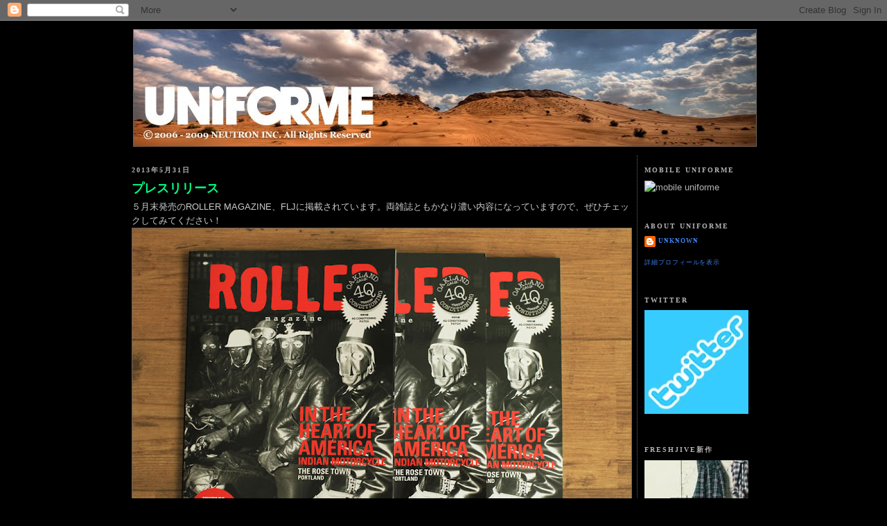

--- FILE ---
content_type: text/html; charset=UTF-8
request_url: https://euniforme.blogspot.com/2013/05/blog-post_31.html
body_size: 11918
content:
<!DOCTYPE html>
<html dir='ltr' xmlns='http://www.w3.org/1999/xhtml' xmlns:b='http://www.google.com/2005/gml/b' xmlns:data='http://www.google.com/2005/gml/data' xmlns:expr='http://www.google.com/2005/gml/expr'>
<head>
<link href='https://www.blogger.com/static/v1/widgets/2944754296-widget_css_bundle.css' rel='stylesheet' type='text/css'/>
<meta content='text/html; charset=UTF-8' http-equiv='Content-Type'/>
<meta content='blogger' name='generator'/>
<link href='https://euniforme.blogspot.com/favicon.ico' rel='icon' type='image/x-icon'/>
<link href='http://euniforme.blogspot.com/2013/05/blog-post_31.html' rel='canonical'/>
<link rel="alternate" type="application/atom+xml" title="UNIFORME BLOG | FUCT, SSDD, enjoi, PAWN, Freshjive, - Atom" href="https://euniforme.blogspot.com/feeds/posts/default" />
<link rel="alternate" type="application/rss+xml" title="UNIFORME BLOG | FUCT, SSDD, enjoi, PAWN, Freshjive, - RSS" href="https://euniforme.blogspot.com/feeds/posts/default?alt=rss" />
<link rel="service.post" type="application/atom+xml" title="UNIFORME BLOG | FUCT, SSDD, enjoi, PAWN, Freshjive, - Atom" href="https://www.blogger.com/feeds/1863630387755866615/posts/default" />

<link rel="alternate" type="application/atom+xml" title="UNIFORME BLOG | FUCT, SSDD, enjoi, PAWN, Freshjive, - Atom" href="https://euniforme.blogspot.com/feeds/5440642586240091951/comments/default" />
<!--Can't find substitution for tag [blog.ieCssRetrofitLinks]-->
<link href='https://blogger.googleusercontent.com/img/b/R29vZ2xl/AVvXsEjZZkTdJntDpHxpJ7jBxANv-ErtdhfPRNHd7yadPTJMicpVgVRV9Vf4SO9kqbJXSwi1sY2x3EsnlkTyUn-WhggxA2YAaBaDMWtSLGja2OH3TMZxUAjwPZlQz-eDwrismbLs3tqdYD5jCNN8/s720/press1.jpg' rel='image_src'/>
<meta content='http://euniforme.blogspot.com/2013/05/blog-post_31.html' property='og:url'/>
<meta content='プレスリリース' property='og:title'/>
<meta content='５月末発売のROLLER MAGAZINE、FLJに掲載されています。両雑誌ともかなり濃い内容になっていますので、ぜひチェックしてみてください！        http://www.uniforme.jp' property='og:description'/>
<meta content='https://blogger.googleusercontent.com/img/b/R29vZ2xl/AVvXsEjZZkTdJntDpHxpJ7jBxANv-ErtdhfPRNHd7yadPTJMicpVgVRV9Vf4SO9kqbJXSwi1sY2x3EsnlkTyUn-WhggxA2YAaBaDMWtSLGja2OH3TMZxUAjwPZlQz-eDwrismbLs3tqdYD5jCNN8/w1200-h630-p-k-no-nu/press1.jpg' property='og:image'/>
<title>UNIFORME BLOG | FUCT, SSDD, enjoi, PAWN, Freshjive,: プレスリリース</title>
<style id='page-skin-1' type='text/css'><!--
/*
-----------------------------------------------
Blogger Template Style
Name:     Minima Black
Designer: Douglas Bowman
URL:      www.stopdesign.com
Date:     26 Feb 2004
Updated by: Blogger Team
----------------------------------------------- */
/* Variable definitions
====================
<Variable name="bgcolor" description="Page Background Color"
type="color" default="#000">
<Variable name="textcolor" description="Text Color"
type="color" default="#ccc">
<Variable name="linkcolor" description="Link Color"
type="color" default="#9ad">
<Variable name="pagetitlecolor" description="Blog Title Color"
type="color" default="#ccc">
<Variable name="descriptioncolor" description="Blog Description Color"
type="color" default="#777">
<Variable name="titlecolor" description="Post Title Color"
type="color" default="#ad9">
<Variable name="bordercolor" description="Border Color"
type="color" default="#333">
<Variable name="sidebarcolor" description="Sidebar Title Color"
type="color" default="#777">
<Variable name="sidebartextcolor" description="Sidebar Text Color"
type="color" default="#999">
<Variable name="visitedlinkcolor" description="Visited Link Color"
type="color" default="#a7a">
<Variable name="bodyfont" description="Text Font"
type="font" default="normal normal 100% 'Trebuchet MS',Trebuchet,Verdana,Sans-serif">
<Variable name="headerfont" description="Sidebar Title Font"
type="font"
default="normal bold 78% 'Trebuchet MS',Trebuchet,Arial,Verdana,Sans-serif">
<Variable name="pagetitlefont" description="Blog Title Font"
type="font"
default="normal bold 200% 'Trebuchet MS',Trebuchet,Verdana,Sans-serif">
<Variable name="descriptionfont" description="Blog Description Font"
type="font"
default="normal normal 78% 'Trebuchet MS', Trebuchet, Verdana, Sans-serif">
<Variable name="postfooterfont" description="Post Footer Font"
type="font"
default="normal normal 78% 'Trebuchet MS', Trebuchet, Arial, Verdana, Sans-serif">
<Variable name="startSide" description="Start side in blog language"
type="automatic" default="left">
<Variable name="endSide" description="End side in blog language"
type="automatic" default="right">
*/
/* Use this with templates/template-twocol.html */
body {
background:#000000;
margin:0;
color:#cccccc;
font: x-small "Trebuchet MS", Trebuchet, Verdana, Sans-serif;
font-size/* */:/**/small;
font-size: /**/small;
text-align: center;
}
a:link {
color:#3D81EE;
text-decoration:none;
}
a:visited {
color:#66B5FF;
text-decoration:none;
}
a:hover {
color:#00FF80;
text-decoration:underline;
}
a img {
border-width:0;
}
/* Header
-----------------------------------------------
*/
#header-wrapper {
width:900px;
margin:0 auto 10px;
border:1px solid #000000;
}
#header-inner {
background-position: center;
margin-left: auto;
margin-right: auto;
}
#header {
margin: 0px;
border: 1px solid #000000;
text-align: center;
color:#00FF80;
}
#header h1 {
margin:5px 5px 0;
padding:15px 20px .25em;
line-height:1.2em;
text-transform:uppercase;
letter-spacing:.2em;
font: normal bold 126% Georgia, Times, serif;
}
#header a {
color:#00FF80;
text-decoration:none;
}
#header a:hover {
color:#00FF80;
}
#header .description {
margin:0 5px 5px;
padding:0 20px 15px;
max-width:700px;
text-transform:uppercase;
letter-spacing:.2em;
line-height: 1.4em;
font: normal normal 78% Georgia, Times, serif;
color: #cccccc;
}
#header img {
margin-left: auto;
margin-right: auto;
}
/* Outer-Wrapper
----------------------------------------------- */
#outer-wrapper {
width: 900px;
margin:0 auto;
padding:10px;
text-align:left;
font: normal normal 100% Verdana, sans-serif;
}
#main-wrapper {
width: 720px;
float: left;
word-wrap: break-word; /* fix for long text breaking sidebar float in IE */
overflow: hidden;     /* fix for long non-text content breaking IE sidebar float */
padding-right: 9px;
border-right-width: 1px;
border-right-style: dotted;
border-right-color: #666666;
}
#sidebar-wrapper {
width: 160px;
float: right;
word-wrap: break-word; /* fix for long text breaking sidebar float in IE */
overflow: hidden;
padding-top: 0px;
padding-right: 0px;
padding-bottom: 0px;
padding-left: 10px;
}
/* Headings
----------------------------------------------- */
h2 {
margin:1.5em 0 .75em;
font:normal bold 77% Georgia, Times, serif;
line-height: 1.4em;
text-transform:uppercase;
letter-spacing:.2em;
color:#b3b3b3;
}
/* Posts
-----------------------------------------------
*/
h2.date-header {
margin:1.5em 0 .5em;
}
.post {
margin:.5em 0 1.5em;
border-bottom:1px dotted #000000;
padding-bottom:1.5em;
}
.post h3 {
margin:.25em 0 0;
padding:0 0 4px;
font-size:140%;
font-weight:normal;
line-height:1.4em;
color:#00FF80;
}
.post h3 a, .post h3 a:visited, .post h3 strong {
display:block;
text-decoration:none;
color:#00FF80;
font-weight:bold;
}
.post h3 strong, .post h3 a:hover {
color:#cccccc;
}
.post-body {
margin:0 0 .75em;
line-height:1.6em;
}
.post-body blockquote {
line-height:1.3em;
}
.post-footer {
margin: .75em 0;
color:#b3b3b3;
text-transform:uppercase;
letter-spacing:.1em;
font: normal normal 72% Georgia, Times, serif;
line-height: 1.4em;
}
.comment-link {
margin-left:.6em;
}
.post img {
padding:0px;
margin-top: 0px;
margin-right: 0px;
margin-bottom: 0px;
margin-left: 0px;
border: 1px solid #666666;
}
.post blockquote {
margin:1em 20px;
}
.post blockquote p {
margin:.75em 0;
}
.post-body entry-content a {
border: 1px solid #999999;
}
/* Comments
----------------------------------------------- */
#comments h4 {
margin:1em 0;
font-weight: bold;
line-height: 1.4em;
text-transform:uppercase;
letter-spacing:.2em;
color: #b3b3b3;
}
#comments-block {
margin:1em 0 1.5em;
line-height:1.6em;
}
#comments-block .comment-author {
margin:.5em 0;
}
#comments-block .comment-body {
margin:.25em 0 0;
}
#comments-block .comment-footer {
margin:-.25em 0 2em;
line-height: 1.4em;
text-transform:uppercase;
letter-spacing:.1em;
}
#comments-block .comment-body p {
margin:0 0 .75em;
}
.deleted-comment {
font-style:italic;
color:gray;
}
.feed-links {
clear: both;
line-height: 2.5em;
}
#blog-pager-newer-link {
float: left;
}
#blog-pager-older-link {
float: right;
}
#blog-pager {
text-align: center;
}
/* Sidebar Content
----------------------------------------------- */
.sidebar {
color: #b3b3b3;
line-height: 1.5em;
}
.sidebar ul {
list-style:none;
margin:0 0 0;
padding:0 0 0;
}
.sidebar li {
margin:0;
padding-top:0;
padding-right:0;
padding-bottom:.25em;
padding-left:15px;
text-indent:-15px;
line-height:1.5em;
}
.sidebar .widget, .main .widget {
border-bottom:1px dotted #000000;
margin:0 0 1.5em;
padding:0 0 1.5em;
}
.main .Blog {
border-bottom-width: 0;
}
/* Profile
----------------------------------------------- */
.profile-img {
float: left;
margin-top: 0;
margin-right: 5px;
margin-bottom: 5px;
margin-left: 0;
padding: 4px;
border: 1px solid #000000;
}
.profile-data {
margin:0;
text-transform:uppercase;
letter-spacing:.1em;
font: normal normal 72% Georgia, Times, serif;
color: #b3b3b3;
font-weight: bold;
line-height: 1.6em;
}
.profile-datablock {
margin:.5em 0 .5em;
}
.profile-textblock {
margin: 0.5em 0;
line-height: 1.6em;
}
.profile-link {
font: normal normal 72% Georgia, Times, serif;
text-transform: uppercase;
letter-spacing: .1em;
}
/* Footer
----------------------------------------------- */
#footer {
width:660px;
clear:both;
margin:0 auto;
padding-top:15px;
line-height: 1.6em;
text-transform:uppercase;
letter-spacing:.1em;
text-align: center;
}

--></style>
<!--&#12288;Light Box Code Starts Bloggerplugins.ORG&#12288;-->
<style>
#lightbox{    position: absolute;    left: 0; width: 100%; z-index: 100; text-align: center; line-height: 0;}
#lightbox img{ width: auto; height: auto;}
#lightbox a img{ border: none; }

#outerImageContainer{ position: relative; background-color: #fff; width: 250px; height: 250px; margin: 0 auto; }
#imageContainer{ padding: 10px; }

#loading{ position: absolute; top: 40%; left: 0%; height: 25%; width: 100%; text-align: center; line-height: 0; }
#hoverNav{ position: absolute; top: 0; left: 0; height: 100%; width: 100%; z-index: 10; }
#imageContainer>#hoverNav{ left: 0;}
#hoverNav a{ outline: none;}

#prevLink, #nextLink{ width: 49%; height: 100%; background-image: url([data-uri]); /* Trick IE into showing hover */ display: block; }
#prevLink { left: 0; float: left;}
#nextLink { right: 0; float: right;}
#prevLink:hover, #prevLink:visited:hover { background: url(https://blogger.googleusercontent.com/img/b/R29vZ2xl/AVvXsEiZhN88PywZogPDM2DI9daR_mgEOiY56jqTIjC-Mwniwfi0dedzNproFLRJixat360ErBvoAeyIxwUrx0mIQFwAPJcQag85aLmMU4w9G3JyQIk9ur-9GsuQXCTAZxhKTxyfkVQ2q4Mm4I0/) left 15% no-repeat; }
#nextLink:hover, #nextLink:visited:hover { background: url(https://blogger.googleusercontent.com/img/b/R29vZ2xl/AVvXsEgN5FoYSOw-Ct_7G-CdgZ_W3qmt1JZhoQ4phCZbYTj0LcdiPOLdqyDSrrI9DvSBkWtUOgIDj8FU5uM4Vj6e1c9zfdtGAhSMVrQ2m6zO2FjUyIyGOjEiJtBDWuq9Mp2E79_IXS3CVxWni38/) right 15% no-repeat; }

#imageDataContainer{ font: 10px Verdana, Helvetica, sans-serif; background-color: #fff; margin: 0 auto; line-height: 1.4em; overflow: auto; width: 100%    ; }

#imageData{    padding:0 10px; color: #666; }
#imageData #imageDetails{ width: 70%; float: left; text-align: left; }
#imageData #caption{ font-weight: bold;    }
#imageData #numberDisplay{ display: block; clear: left; padding-bottom: 1.0em;    }
#imageData #bottomNavClose{ width: 66px; float: right;  padding-bottom: 0.7em; outline: none;}      

#overlay{ position: absolute; top: 0; left: 0; z-index: 90; width: 100%; height: 500px; background-color: #000; }
round-color: #000; }
lute; top: 0; left: 0; z-index: 90; width: 100%; height: 500px; background-color: #000; }
round-color: #000; }
</style>
<script src="//ajax.googleapis.com/ajax/libs/prototype/1.6.0.2/prototype.js" type="text/javascript"></script>
<script src="//files.bloggerplugins.org/lbox/js/scriptaculous.js" type="text/javascript"></script>
<script src="//blogergadgets.googlecode.com/files/lightbox.js" type="text/javascript"></script>
<!--Light Box Code Ends Bloggerplugins.ORG-->
<link href='https://www.blogger.com/dyn-css/authorization.css?targetBlogID=1863630387755866615&amp;zx=509c50f6-1881-4843-8586-8f31893ba98f' media='none' onload='if(media!=&#39;all&#39;)media=&#39;all&#39;' rel='stylesheet'/><noscript><link href='https://www.blogger.com/dyn-css/authorization.css?targetBlogID=1863630387755866615&amp;zx=509c50f6-1881-4843-8586-8f31893ba98f' rel='stylesheet'/></noscript>
<meta name='google-adsense-platform-account' content='ca-host-pub-1556223355139109'/>
<meta name='google-adsense-platform-domain' content='blogspot.com'/>

</head>
<body>
<div class='navbar section' id='navbar'><div class='widget Navbar' data-version='1' id='Navbar1'><script type="text/javascript">
    function setAttributeOnload(object, attribute, val) {
      if(window.addEventListener) {
        window.addEventListener('load',
          function(){ object[attribute] = val; }, false);
      } else {
        window.attachEvent('onload', function(){ object[attribute] = val; });
      }
    }
  </script>
<div id="navbar-iframe-container"></div>
<script type="text/javascript" src="https://apis.google.com/js/platform.js"></script>
<script type="text/javascript">
      gapi.load("gapi.iframes:gapi.iframes.style.bubble", function() {
        if (gapi.iframes && gapi.iframes.getContext) {
          gapi.iframes.getContext().openChild({
              url: 'https://www.blogger.com/navbar/1863630387755866615?po\x3d5440642586240091951\x26origin\x3dhttps://euniforme.blogspot.com',
              where: document.getElementById("navbar-iframe-container"),
              id: "navbar-iframe"
          });
        }
      });
    </script><script type="text/javascript">
(function() {
var script = document.createElement('script');
script.type = 'text/javascript';
script.src = '//pagead2.googlesyndication.com/pagead/js/google_top_exp.js';
var head = document.getElementsByTagName('head')[0];
if (head) {
head.appendChild(script);
}})();
</script>
</div></div>
<div id='outer-wrapper'><div id='wrap2'>
<!-- skip links for text browsers -->
<span id='skiplinks' style='display:none;'>
<a href='#main'>skip to main </a> |
      <a href='#sidebar'>skip to sidebar</a>
</span>
<div id='header-wrapper'>
<div class='header section' id='header'><div class='widget Header' data-version='1' id='Header1'>
<div id='header-inner'>
<a href='https://euniforme.blogspot.com/' style='display: block'>
<img alt='UNIFORME BLOG | FUCT, SSDD, enjoi, PAWN, Freshjive,' height='170px; ' id='Header1_headerimg' src='https://blogger.googleusercontent.com/img/b/R29vZ2xl/AVvXsEhLcoYtYAfJIsK_TSbymYHuOHrTI8IzIw83M5Bl8VGcPF2zRdPkyL6-w4Vvxu-TG_44xgqYZ-Lkl81zkWNbZkzC3GUT29bbjdPL842K6BaMUkvPxFykxKunhwUTFqOKKEi1nuJ7ygb530Vl/s900-r/BLOG_BANNER_8.31.jpg' style='display: block' width='900px; '/>
</a>
</div>
</div></div>
</div>
<div id='content-wrapper'>
<div id='crosscol-wrapper' style='text-align:center'>
<div class='crosscol no-items section' id='crosscol'></div>
</div>
<div id='main-wrapper'>
<div class='main section' id='main'><div class='widget Blog' data-version='1' id='Blog1'>
<div class='blog-posts hfeed'>

          <div class="date-outer">
        
<h2 class='date-header'><span>2013年5月31日</span></h2>

          <div class="date-posts">
        
<div class='post-outer'>
<div class='post hentry'>
<a name='5440642586240091951'></a>
<h3 class='post-title entry-title'>
<a href='https://euniforme.blogspot.com/2013/05/blog-post_31.html'>プレスリリース</a>
</h3>
<div class='post-header-line-1'></div>
<div class='post-body entry-content'>
５月末発売のROLLER MAGAZINE&#12289;FLJに掲載されています&#12290;両雑誌ともかなり濃い内容になっていますので&#12289;ぜひチェックしてみてください&#65281;
<a href="https://blogger.googleusercontent.com/img/b/R29vZ2xl/AVvXsEjZZkTdJntDpHxpJ7jBxANv-ErtdhfPRNHd7yadPTJMicpVgVRV9Vf4SO9kqbJXSwi1sY2x3EsnlkTyUn-WhggxA2YAaBaDMWtSLGja2OH3TMZxUAjwPZlQz-eDwrismbLs3tqdYD5jCNN8/s1600/press1.jpg" imageanchor="1"><img border="0" src="https://blogger.googleusercontent.com/img/b/R29vZ2xl/AVvXsEjZZkTdJntDpHxpJ7jBxANv-ErtdhfPRNHd7yadPTJMicpVgVRV9Vf4SO9kqbJXSwi1sY2x3EsnlkTyUn-WhggxA2YAaBaDMWtSLGja2OH3TMZxUAjwPZlQz-eDwrismbLs3tqdYD5jCNN8/s720/press1.jpg" /></a>
<a href="https://blogger.googleusercontent.com/img/b/R29vZ2xl/AVvXsEgWNhyphenhyphendQ3_H73010lsSDlOMCSihC_n06rNi24shhJj8jOuIGPW5-gims-6PCN5leP9VvfeNmFh-Iy08MBym5cfSB1s_ek00AYHui189KqhS6ERj9bwkPyiobOeRIPj86sw8fhR__W_Ow93l/s1600/press2.jpg" imageanchor="1"><img border="0" src="https://blogger.googleusercontent.com/img/b/R29vZ2xl/AVvXsEgWNhyphenhyphendQ3_H73010lsSDlOMCSihC_n06rNi24shhJj8jOuIGPW5-gims-6PCN5leP9VvfeNmFh-Iy08MBym5cfSB1s_ek00AYHui189KqhS6ERj9bwkPyiobOeRIPj86sw8fhR__W_Ow93l/s720/press2.jpg" /></a>
<a href="https://blogger.googleusercontent.com/img/b/R29vZ2xl/AVvXsEgp1GunfnxuACgwKQgMeJPkQSngHnB_5HubBbLULMgv3ojkCGOyyjSmoTmUF4P2cOiES1gAfdXS1_8HiDWRtr8jVwKD-IlAbquHDtBGzHqaXAFq07ZEyTSNU5ONX5sSH3Vvn0T4vUIb3MOD/s1600/press3.jpg" imageanchor="1"><img border="0" src="https://blogger.googleusercontent.com/img/b/R29vZ2xl/AVvXsEgp1GunfnxuACgwKQgMeJPkQSngHnB_5HubBbLULMgv3ojkCGOyyjSmoTmUF4P2cOiES1gAfdXS1_8HiDWRtr8jVwKD-IlAbquHDtBGzHqaXAFq07ZEyTSNU5ONX5sSH3Vvn0T4vUIb3MOD/s720/press3.jpg" /></a>
<a href="https://blogger.googleusercontent.com/img/b/R29vZ2xl/AVvXsEigUOXsl6XsA0WvoNIvBdW-nMrsgmnWB11xMvN0cO7wnaLIJ_iVCgDG1BvFKQEOSJzMLasE0W29X-lmS_aakJxOYgmIAcdkCLa-U2pyaHnJXuzJIeEXA9qaNPrRta0JZV1Y1225wOcGVedj/s1600/press4.jpg" imageanchor="1"><img border="0" src="https://blogger.googleusercontent.com/img/b/R29vZ2xl/AVvXsEigUOXsl6XsA0WvoNIvBdW-nMrsgmnWB11xMvN0cO7wnaLIJ_iVCgDG1BvFKQEOSJzMLasE0W29X-lmS_aakJxOYgmIAcdkCLa-U2pyaHnJXuzJIeEXA9qaNPrRta0JZV1Y1225wOcGVedj/s720/press4.jpg" /></a>
<a href="https://blogger.googleusercontent.com/img/b/R29vZ2xl/AVvXsEi35iurJk7vOLvjFL7dmAm_d3buUkb-bWHvjkka__MenqyE3QpV2rrvfjD65ndPFiVi0XhpFPO0fiy4qsSbvA5vTPSNhKoqGVqLfwOVG6oF2ioz1CUf-FRJH6Ab4a269IOTEuRlmgYtKLzZ/s1600/press5.jpg" imageanchor="1"><img border="0" src="https://blogger.googleusercontent.com/img/b/R29vZ2xl/AVvXsEi35iurJk7vOLvjFL7dmAm_d3buUkb-bWHvjkka__MenqyE3QpV2rrvfjD65ndPFiVi0XhpFPO0fiy4qsSbvA5vTPSNhKoqGVqLfwOVG6oF2ioz1CUf-FRJH6Ab4a269IOTEuRlmgYtKLzZ/s720/press5.jpg" /></a>
<a href="https://blogger.googleusercontent.com/img/b/R29vZ2xl/AVvXsEiPx4WjDROqkG6QiuEIKke3czUKQ9zh9BwVo-rf-HRgJ9ux8JpBzDaYrRzV4WVRmx6W85xjUU482vcat95W6Bbzu3Zg9Go-iGa-2IytXf55kjykw8h09aQBXf-B3WK7Pp56SYjZbfax1j8U/s1600/press6.jpg" imageanchor="1"><img border="0" src="https://blogger.googleusercontent.com/img/b/R29vZ2xl/AVvXsEiPx4WjDROqkG6QiuEIKke3czUKQ9zh9BwVo-rf-HRgJ9ux8JpBzDaYrRzV4WVRmx6W85xjUU482vcat95W6Bbzu3Zg9Go-iGa-2IytXf55kjykw8h09aQBXf-B3WK7Pp56SYjZbfax1j8U/s720/press6.jpg" /></a>

<a href="http://www.uniforme.jp">http://www.uniforme.jp</a>
<div style='clear: both;'></div>
</div>
<div class='post-footer'>
<div class='post-footer-line post-footer-line-1'><span class='post-author vcard'>
投稿者
<span class='fn'>Unknown</span>
</span>
<span class='post-timestamp'>
時刻:
<a class='timestamp-link' href='https://euniforme.blogspot.com/2013/05/blog-post_31.html' rel='bookmark' title='permanent link'><abbr class='published' title='2013-05-31T13:11:00+09:00'>13:11</abbr></a>
</span>
<span class='post-icons'>
<span class='item-control blog-admin pid-1257281001'>
<a href='https://www.blogger.com/post-edit.g?blogID=1863630387755866615&postID=5440642586240091951&from=pencil' title='投稿を編集'>
<img alt='' class='icon-action' height='18' src='https://resources.blogblog.com/img/icon18_edit_allbkg.gif' width='18'/>
</a>
</span>
</span>
</div>
<div class='post-footer-line post-footer-line-2'><span class='post-labels'>
ラベル:
<a href='https://euniforme.blogspot.com/search/label/FLJ%20MAGAZINE' rel='tag'>FLJ MAGAZINE</a>,
<a href='https://euniforme.blogspot.com/search/label/Fuct' rel='tag'>Fuct</a>,
<a href='https://euniforme.blogspot.com/search/label/PAWN' rel='tag'>PAWN</a>,
<a href='https://euniforme.blogspot.com/search/label/Press' rel='tag'>Press</a>,
<a href='https://euniforme.blogspot.com/search/label/ROLLER%20MAGAZINE' rel='tag'>ROLLER MAGAZINE</a>,
<a href='https://euniforme.blogspot.com/search/label/SSDD' rel='tag'>SSDD</a>
</span>
</div>
<div class='post-footer-line post-footer-line-3'></div>
</div>
</div>
<div class='comments' id='comments'>
<a name='comments'></a>
</div>
</div>

        </div></div>
      
</div>
<div class='blog-pager' id='blog-pager'>
<span id='blog-pager-newer-link'>
<a class='blog-pager-newer-link' href='https://euniforme.blogspot.com/2013/06/tyler-creator-and-odd-future-crew.html' id='Blog1_blog-pager-newer-link' title='次の投稿'>次の投稿</a>
</span>
<span id='blog-pager-older-link'>
<a class='blog-pager-older-link' href='https://euniforme.blogspot.com/2013/05/blog-post_29.html' id='Blog1_blog-pager-older-link' title='前の投稿'>前の投稿</a>
</span>
<a class='home-link' href='https://euniforme.blogspot.com/'>ホーム</a>
</div>
<div class='clear'></div>
<div class='post-feeds'>
</div>
</div></div>
</div>
<div id='sidebar-wrapper'>
<div class='sidebar section' id='sidebar'><div class='widget Image' data-version='1' id='Image1'>
<h2>mobile uniforme</h2>
<div class='widget-content'>
<img alt='mobile uniforme' height='144' id='Image1_img' src='https://lh3.googleusercontent.com/blogger_img_proxy/AEn0k_sZRCIJoo616U71tET-oFLB_Wpoaw6OMRVGuimuaZMN3aiUqRVf5mYnBB047Wej212qk6iPtm82MQLLyCvf4YJPXTJuIhORqTyccniJZu-qhQ=s0-d' width='160'/>
<br/>
</div>
<div class='clear'></div>
</div><div class='widget Profile' data-version='1' id='Profile1'>
<h2>About Uniforme</h2>
<div class='widget-content'>
<dl class='profile-datablock'>
<dt class='profile-data'>
<a class='profile-name-link g-profile' href='https://www.blogger.com/profile/17225386683885589115' rel='author' style='background-image: url(//www.blogger.com/img/logo-16.png);'>
Unknown
</a>
</dt>
</dl>
<a class='profile-link' href='https://www.blogger.com/profile/17225386683885589115' rel='author'>詳細プロフィールを表示</a>
<div class='clear'></div>
</div>
</div><div class='widget Image' data-version='1' id='Image9'>
<h2>twitter</h2>
<div class='widget-content'>
<a href='http://twitter.com/meiatwork'>
<img alt='twitter' height='150' id='Image9_img' src='https://blogger.googleusercontent.com/img/b/R29vZ2xl/AVvXsEjBLni_g_BIBaWD3LVFoS2CGUSgHAunU15-w4vaSGBGf_zfz2ZnGQ5DS5X_QXSGNw4deDf78xpwDBtplLDroHAS7sJ9neMWh4oPHpo2kxPT5xwjmhwEfKbmxEFFNz_L0Ckwq7lDXXoe8Tlw/s160/twitter_2.jpg' width='150'/>
</a>
<br/>
</div>
<div class='clear'></div>
</div><div class='widget Image' data-version='1' id='Image3'>
<h2>freshjive新作</h2>
<div class='widget-content'>
<a href='http://uniforme.jp/shopbrand/006/X/'>
<img alt='freshjive新作' height='150' id='Image3_img' src='https://blogger.googleusercontent.com/img/b/R29vZ2xl/AVvXsEj42zurRv23w4D0Hd6p4FE1mqGlSh7UoNM2Wo2jcAxouFsBm1-z2wspnaBLoLRAQbY_pW2ardDr30Yt8tUFobHxWPBZFJwgzw4OmLSq8KzVTR0KeCatuoMdRDXAzaiQQXMZmn9uWJTO01I/s160/FRESHJIVE150X150.jpg' width='150'/>
</a>
<br/>
</div>
<div class='clear'></div>
</div><div class='widget Image' data-version='1' id='Image5'>
<h2>enjoi新作</h2>
<div class='widget-content'>
<a href='http://uniforme.jp/shopbrand/007/X/'>
<img alt='enjoi新作' height='150' id='Image5_img' src='https://blogger.googleusercontent.com/img/b/R29vZ2xl/AVvXsEibC8Vsil1pttG3yDZS5WIcRRXeBWmCb66tQZXRiDblD9sIDiR3Fz9UeFivWbye9Tx48ATy7y6_uy-BFhXEZ3wIE-mB8_MRtzDbQD2rQYk-RE3viYx9jWB57w-8fPyjc4O9Uof_4NujKGA/s160/ENJOI150X150.jpg' width='150'/>
</a>
<br/>
</div>
<div class='clear'></div>
</div><div class='widget Image' data-version='1' id='Image4'>
<h2>fuct新作</h2>
<div class='widget-content'>
<a href='http://uniforme.jp/shopbrand/013/X/'>
<img alt='fuct新作' height='150' id='Image4_img' src='https://blogger.googleusercontent.com/img/b/R29vZ2xl/AVvXsEgGhkNpnHyz7d7FOjQw4w_Y0BrF6-6RsZLfB8xESWMZjoEq5SNnNPiNU8BS23tebU9e0YcnqtVagqvAto0EM4Pm3hz3wodfQmXP7B46D43y7U_6jJe30E9oUlDZ7wE-DDnRL3HDkghD0Ng/s160/FUCT150X150.jpg' width='150'/>
</a>
<br/>
</div>
<div class='clear'></div>
</div><div class='widget Image' data-version='1' id='Image6'>
<h2>meiatwork</h2>
<div class='widget-content'>
<a href='http://meiatwork.tumblr.com/'>
<img alt='meiatwork' height='150' id='Image6_img' src='https://blogger.googleusercontent.com/img/b/R29vZ2xl/AVvXsEiYtBrGdhWeJgXzgE81q9b0eTchgm6qeJ_UWbjkXgoftCicMQCJoL9lwlC44Undu_I96kymv1Ynwqjs0yJD1WfLx2BtnCfPMLOZhpfNNYcTy0OEnrjBOyr6h5_tehfCqx9NDTsGnXTOJmk/s150/na.jpg' width='150'/>
</a>
<br/>
</div>
<div class='clear'></div>
</div><div class='widget Image' data-version='1' id='Image8'>
<h2>UNIFORME GALLERY</h2>
<div class='widget-content'>
<a href='http://www.flickr.com/photos/meiatwork/show/'>
<img alt='UNIFORME GALLERY' height='150' id='Image8_img' src='https://blogger.googleusercontent.com/img/b/R29vZ2xl/AVvXsEjqknpr8XMHKePM6sVsh-Pjv6Cu7KWOSwtCf02582__jFrdHh5oj3jeigvBxp7lSz0SxbANmRjP7ahQx7WAkz5myt55NtxMwHz3AcwEiXN9_98wM0w90e9EQ6lUmghXI0AmjS7X8ygBK_9b/s160/blog_Banner10.22.jpg' width='150'/>
</a>
<br/>
</div>
<div class='clear'></div>
</div><div class='widget LinkList' data-version='1' id='LinkList1'>
<h2>uniforme web</h2>
<div class='widget-content'>
<ul>
<li><a href='http://www.uniforme.jp/'>http://www.uniforme.jp</a></li>
</ul>
<div class='clear'></div>
</div>
</div><div class='widget LinkList' data-version='1' id='LinkList3'>
<h2>商品ページ</h2>
<div class='widget-content'>
<ul>
<li><a href='http://uniforme.jp/shopbrand/026/X/'>PAWN</a></li>
<li><a href='http://uniforme.jp/shopbrand/013/X/'>Fuct</a></li>
<li><a href='http://uniforme.jp/shopbrand/006/X/'>Freshjive</a></li>
<li><a href='http://uniforme.jp/shopbrand/007/X/'>enjoi</a></li>
</ul>
<div class='clear'></div>
</div>
</div><div class='widget BlogArchive' data-version='1' id='BlogArchive1'>
<h2>Archives</h2>
<div class='widget-content'>
<div id='ArchiveList'>
<div id='BlogArchive1_ArchiveList'>
<ul class='hierarchy'>
<li class='archivedate collapsed'>
<a class='toggle' href='javascript:void(0)'>
<span class='zippy'>

        &#9658;&#160;
      
</span>
</a>
<a class='post-count-link' href='https://euniforme.blogspot.com/2014/'>
2014
</a>
<span class='post-count' dir='ltr'>(152)</span>
<ul class='hierarchy'>
<li class='archivedate collapsed'>
<a class='toggle' href='javascript:void(0)'>
<span class='zippy'>

        &#9658;&#160;
      
</span>
</a>
<a class='post-count-link' href='https://euniforme.blogspot.com/2014/09/'>
09
</a>
<span class='post-count' dir='ltr'>(19)</span>
</li>
</ul>
<ul class='hierarchy'>
<li class='archivedate collapsed'>
<a class='toggle' href='javascript:void(0)'>
<span class='zippy'>

        &#9658;&#160;
      
</span>
</a>
<a class='post-count-link' href='https://euniforme.blogspot.com/2014/08/'>
08
</a>
<span class='post-count' dir='ltr'>(16)</span>
</li>
</ul>
<ul class='hierarchy'>
<li class='archivedate collapsed'>
<a class='toggle' href='javascript:void(0)'>
<span class='zippy'>

        &#9658;&#160;
      
</span>
</a>
<a class='post-count-link' href='https://euniforme.blogspot.com/2014/07/'>
07
</a>
<span class='post-count' dir='ltr'>(13)</span>
</li>
</ul>
<ul class='hierarchy'>
<li class='archivedate collapsed'>
<a class='toggle' href='javascript:void(0)'>
<span class='zippy'>

        &#9658;&#160;
      
</span>
</a>
<a class='post-count-link' href='https://euniforme.blogspot.com/2014/06/'>
06
</a>
<span class='post-count' dir='ltr'>(18)</span>
</li>
</ul>
<ul class='hierarchy'>
<li class='archivedate collapsed'>
<a class='toggle' href='javascript:void(0)'>
<span class='zippy'>

        &#9658;&#160;
      
</span>
</a>
<a class='post-count-link' href='https://euniforme.blogspot.com/2014/05/'>
05
</a>
<span class='post-count' dir='ltr'>(14)</span>
</li>
</ul>
<ul class='hierarchy'>
<li class='archivedate collapsed'>
<a class='toggle' href='javascript:void(0)'>
<span class='zippy'>

        &#9658;&#160;
      
</span>
</a>
<a class='post-count-link' href='https://euniforme.blogspot.com/2014/04/'>
04
</a>
<span class='post-count' dir='ltr'>(14)</span>
</li>
</ul>
<ul class='hierarchy'>
<li class='archivedate collapsed'>
<a class='toggle' href='javascript:void(0)'>
<span class='zippy'>

        &#9658;&#160;
      
</span>
</a>
<a class='post-count-link' href='https://euniforme.blogspot.com/2014/03/'>
03
</a>
<span class='post-count' dir='ltr'>(20)</span>
</li>
</ul>
<ul class='hierarchy'>
<li class='archivedate collapsed'>
<a class='toggle' href='javascript:void(0)'>
<span class='zippy'>

        &#9658;&#160;
      
</span>
</a>
<a class='post-count-link' href='https://euniforme.blogspot.com/2014/02/'>
02
</a>
<span class='post-count' dir='ltr'>(23)</span>
</li>
</ul>
<ul class='hierarchy'>
<li class='archivedate collapsed'>
<a class='toggle' href='javascript:void(0)'>
<span class='zippy'>

        &#9658;&#160;
      
</span>
</a>
<a class='post-count-link' href='https://euniforme.blogspot.com/2014/01/'>
01
</a>
<span class='post-count' dir='ltr'>(15)</span>
</li>
</ul>
</li>
</ul>
<ul class='hierarchy'>
<li class='archivedate expanded'>
<a class='toggle' href='javascript:void(0)'>
<span class='zippy toggle-open'>

        &#9660;&#160;
      
</span>
</a>
<a class='post-count-link' href='https://euniforme.blogspot.com/2013/'>
2013
</a>
<span class='post-count' dir='ltr'>(205)</span>
<ul class='hierarchy'>
<li class='archivedate collapsed'>
<a class='toggle' href='javascript:void(0)'>
<span class='zippy'>

        &#9658;&#160;
      
</span>
</a>
<a class='post-count-link' href='https://euniforme.blogspot.com/2013/12/'>
12
</a>
<span class='post-count' dir='ltr'>(18)</span>
</li>
</ul>
<ul class='hierarchy'>
<li class='archivedate collapsed'>
<a class='toggle' href='javascript:void(0)'>
<span class='zippy'>

        &#9658;&#160;
      
</span>
</a>
<a class='post-count-link' href='https://euniforme.blogspot.com/2013/11/'>
11
</a>
<span class='post-count' dir='ltr'>(17)</span>
</li>
</ul>
<ul class='hierarchy'>
<li class='archivedate collapsed'>
<a class='toggle' href='javascript:void(0)'>
<span class='zippy'>

        &#9658;&#160;
      
</span>
</a>
<a class='post-count-link' href='https://euniforme.blogspot.com/2013/10/'>
10
</a>
<span class='post-count' dir='ltr'>(18)</span>
</li>
</ul>
<ul class='hierarchy'>
<li class='archivedate collapsed'>
<a class='toggle' href='javascript:void(0)'>
<span class='zippy'>

        &#9658;&#160;
      
</span>
</a>
<a class='post-count-link' href='https://euniforme.blogspot.com/2013/09/'>
09
</a>
<span class='post-count' dir='ltr'>(22)</span>
</li>
</ul>
<ul class='hierarchy'>
<li class='archivedate collapsed'>
<a class='toggle' href='javascript:void(0)'>
<span class='zippy'>

        &#9658;&#160;
      
</span>
</a>
<a class='post-count-link' href='https://euniforme.blogspot.com/2013/08/'>
08
</a>
<span class='post-count' dir='ltr'>(17)</span>
</li>
</ul>
<ul class='hierarchy'>
<li class='archivedate collapsed'>
<a class='toggle' href='javascript:void(0)'>
<span class='zippy'>

        &#9658;&#160;
      
</span>
</a>
<a class='post-count-link' href='https://euniforme.blogspot.com/2013/07/'>
07
</a>
<span class='post-count' dir='ltr'>(14)</span>
</li>
</ul>
<ul class='hierarchy'>
<li class='archivedate collapsed'>
<a class='toggle' href='javascript:void(0)'>
<span class='zippy'>

        &#9658;&#160;
      
</span>
</a>
<a class='post-count-link' href='https://euniforme.blogspot.com/2013/06/'>
06
</a>
<span class='post-count' dir='ltr'>(14)</span>
</li>
</ul>
<ul class='hierarchy'>
<li class='archivedate expanded'>
<a class='toggle' href='javascript:void(0)'>
<span class='zippy toggle-open'>

        &#9660;&#160;
      
</span>
</a>
<a class='post-count-link' href='https://euniforme.blogspot.com/2013/05/'>
05
</a>
<span class='post-count' dir='ltr'>(16)</span>
<ul class='posts'>
<li><a href='https://euniforme.blogspot.com/2013/05/blog-post_31.html'>プレスリリース</a></li>
<li><a href='https://euniforme.blogspot.com/2013/05/blog-post_29.html'>サインボード</a></li>
<li><a href='https://euniforme.blogspot.com/2013/05/class-magazine-taiwan.html'>CLASS MAGAZINE TAIWAN</a></li>
<li><a href='https://euniforme.blogspot.com/2013/05/tiltmode-episodes-2-caswell-berrys-park.html'>Tiltmode Episodes #2 Caswell Berry&#39;s Park Berries</a></li>
<li><a href='https://euniforme.blogspot.com/2013/05/fuct-ssdd.html'>FUCT SSDD新商品デリバリー&#65281;</a></li>
<li><a href='https://euniforme.blogspot.com/2013/05/macau-gets-fuct.html'>MACAU GETS FUCT</a></li>
<li><a href='https://euniforme.blogspot.com/2013/05/adrianne-ho-gets-fuct.html'>ADRIANNE HO GETS FUCT</a></li>
<li><a href='https://euniforme.blogspot.com/2013/05/pawn.html'>PAWN展示会スタート&#65281;</a></li>
<li><a href='https://euniforme.blogspot.com/2013/05/working-smoking.html'>Working, Smoking</a></li>
<li><a href='https://euniforme.blogspot.com/2013/05/good-one-to-start-sunday.html'>Good One To Start Sunday!</a></li>
<li><a href='https://euniforme.blogspot.com/2013/05/jr-ewing-from-fuct-headquarters.html'>J.R. EWING from FUCT HEADQUARTERS</a></li>
<li><a href='https://euniforme.blogspot.com/2013/05/issei-kumagai-for-enjoi.html'>issei kumagai for enjoi</a></li>
<li><a href='https://euniforme.blogspot.com/2013/05/fuct.html'>FUCT スタッズシリーズ</a></li>
<li><a href='https://euniforme.blogspot.com/2013/05/erie-days-in-pennsylvania.html'>ERIE DAYS IN PENNSYLVANIA</a></li>
<li><a href='https://euniforme.blogspot.com/2013/05/blog-post.html'>充電</a></li>
<li><a href='https://euniforme.blogspot.com/2013/05/rudo.html'>RUDO掲載</a></li>
</ul>
</li>
</ul>
<ul class='hierarchy'>
<li class='archivedate collapsed'>
<a class='toggle' href='javascript:void(0)'>
<span class='zippy'>

        &#9658;&#160;
      
</span>
</a>
<a class='post-count-link' href='https://euniforme.blogspot.com/2013/04/'>
04
</a>
<span class='post-count' dir='ltr'>(20)</span>
</li>
</ul>
<ul class='hierarchy'>
<li class='archivedate collapsed'>
<a class='toggle' href='javascript:void(0)'>
<span class='zippy'>

        &#9658;&#160;
      
</span>
</a>
<a class='post-count-link' href='https://euniforme.blogspot.com/2013/03/'>
03
</a>
<span class='post-count' dir='ltr'>(20)</span>
</li>
</ul>
<ul class='hierarchy'>
<li class='archivedate collapsed'>
<a class='toggle' href='javascript:void(0)'>
<span class='zippy'>

        &#9658;&#160;
      
</span>
</a>
<a class='post-count-link' href='https://euniforme.blogspot.com/2013/02/'>
02
</a>
<span class='post-count' dir='ltr'>(14)</span>
</li>
</ul>
<ul class='hierarchy'>
<li class='archivedate collapsed'>
<a class='toggle' href='javascript:void(0)'>
<span class='zippy'>

        &#9658;&#160;
      
</span>
</a>
<a class='post-count-link' href='https://euniforme.blogspot.com/2013/01/'>
01
</a>
<span class='post-count' dir='ltr'>(15)</span>
</li>
</ul>
</li>
</ul>
<ul class='hierarchy'>
<li class='archivedate collapsed'>
<a class='toggle' href='javascript:void(0)'>
<span class='zippy'>

        &#9658;&#160;
      
</span>
</a>
<a class='post-count-link' href='https://euniforme.blogspot.com/2012/'>
2012
</a>
<span class='post-count' dir='ltr'>(233)</span>
<ul class='hierarchy'>
<li class='archivedate collapsed'>
<a class='toggle' href='javascript:void(0)'>
<span class='zippy'>

        &#9658;&#160;
      
</span>
</a>
<a class='post-count-link' href='https://euniforme.blogspot.com/2012/12/'>
12
</a>
<span class='post-count' dir='ltr'>(17)</span>
</li>
</ul>
<ul class='hierarchy'>
<li class='archivedate collapsed'>
<a class='toggle' href='javascript:void(0)'>
<span class='zippy'>

        &#9658;&#160;
      
</span>
</a>
<a class='post-count-link' href='https://euniforme.blogspot.com/2012/11/'>
11
</a>
<span class='post-count' dir='ltr'>(18)</span>
</li>
</ul>
<ul class='hierarchy'>
<li class='archivedate collapsed'>
<a class='toggle' href='javascript:void(0)'>
<span class='zippy'>

        &#9658;&#160;
      
</span>
</a>
<a class='post-count-link' href='https://euniforme.blogspot.com/2012/10/'>
10
</a>
<span class='post-count' dir='ltr'>(19)</span>
</li>
</ul>
<ul class='hierarchy'>
<li class='archivedate collapsed'>
<a class='toggle' href='javascript:void(0)'>
<span class='zippy'>

        &#9658;&#160;
      
</span>
</a>
<a class='post-count-link' href='https://euniforme.blogspot.com/2012/09/'>
09
</a>
<span class='post-count' dir='ltr'>(18)</span>
</li>
</ul>
<ul class='hierarchy'>
<li class='archivedate collapsed'>
<a class='toggle' href='javascript:void(0)'>
<span class='zippy'>

        &#9658;&#160;
      
</span>
</a>
<a class='post-count-link' href='https://euniforme.blogspot.com/2012/08/'>
08
</a>
<span class='post-count' dir='ltr'>(18)</span>
</li>
</ul>
<ul class='hierarchy'>
<li class='archivedate collapsed'>
<a class='toggle' href='javascript:void(0)'>
<span class='zippy'>

        &#9658;&#160;
      
</span>
</a>
<a class='post-count-link' href='https://euniforme.blogspot.com/2012/07/'>
07
</a>
<span class='post-count' dir='ltr'>(19)</span>
</li>
</ul>
<ul class='hierarchy'>
<li class='archivedate collapsed'>
<a class='toggle' href='javascript:void(0)'>
<span class='zippy'>

        &#9658;&#160;
      
</span>
</a>
<a class='post-count-link' href='https://euniforme.blogspot.com/2012/06/'>
06
</a>
<span class='post-count' dir='ltr'>(19)</span>
</li>
</ul>
<ul class='hierarchy'>
<li class='archivedate collapsed'>
<a class='toggle' href='javascript:void(0)'>
<span class='zippy'>

        &#9658;&#160;
      
</span>
</a>
<a class='post-count-link' href='https://euniforme.blogspot.com/2012/05/'>
05
</a>
<span class='post-count' dir='ltr'>(22)</span>
</li>
</ul>
<ul class='hierarchy'>
<li class='archivedate collapsed'>
<a class='toggle' href='javascript:void(0)'>
<span class='zippy'>

        &#9658;&#160;
      
</span>
</a>
<a class='post-count-link' href='https://euniforme.blogspot.com/2012/04/'>
04
</a>
<span class='post-count' dir='ltr'>(20)</span>
</li>
</ul>
<ul class='hierarchy'>
<li class='archivedate collapsed'>
<a class='toggle' href='javascript:void(0)'>
<span class='zippy'>

        &#9658;&#160;
      
</span>
</a>
<a class='post-count-link' href='https://euniforme.blogspot.com/2012/03/'>
03
</a>
<span class='post-count' dir='ltr'>(22)</span>
</li>
</ul>
<ul class='hierarchy'>
<li class='archivedate collapsed'>
<a class='toggle' href='javascript:void(0)'>
<span class='zippy'>

        &#9658;&#160;
      
</span>
</a>
<a class='post-count-link' href='https://euniforme.blogspot.com/2012/02/'>
02
</a>
<span class='post-count' dir='ltr'>(20)</span>
</li>
</ul>
<ul class='hierarchy'>
<li class='archivedate collapsed'>
<a class='toggle' href='javascript:void(0)'>
<span class='zippy'>

        &#9658;&#160;
      
</span>
</a>
<a class='post-count-link' href='https://euniforme.blogspot.com/2012/01/'>
01
</a>
<span class='post-count' dir='ltr'>(21)</span>
</li>
</ul>
</li>
</ul>
<ul class='hierarchy'>
<li class='archivedate collapsed'>
<a class='toggle' href='javascript:void(0)'>
<span class='zippy'>

        &#9658;&#160;
      
</span>
</a>
<a class='post-count-link' href='https://euniforme.blogspot.com/2011/'>
2011
</a>
<span class='post-count' dir='ltr'>(261)</span>
<ul class='hierarchy'>
<li class='archivedate collapsed'>
<a class='toggle' href='javascript:void(0)'>
<span class='zippy'>

        &#9658;&#160;
      
</span>
</a>
<a class='post-count-link' href='https://euniforme.blogspot.com/2011/12/'>
12
</a>
<span class='post-count' dir='ltr'>(20)</span>
</li>
</ul>
<ul class='hierarchy'>
<li class='archivedate collapsed'>
<a class='toggle' href='javascript:void(0)'>
<span class='zippy'>

        &#9658;&#160;
      
</span>
</a>
<a class='post-count-link' href='https://euniforme.blogspot.com/2011/11/'>
11
</a>
<span class='post-count' dir='ltr'>(20)</span>
</li>
</ul>
<ul class='hierarchy'>
<li class='archivedate collapsed'>
<a class='toggle' href='javascript:void(0)'>
<span class='zippy'>

        &#9658;&#160;
      
</span>
</a>
<a class='post-count-link' href='https://euniforme.blogspot.com/2011/10/'>
10
</a>
<span class='post-count' dir='ltr'>(24)</span>
</li>
</ul>
<ul class='hierarchy'>
<li class='archivedate collapsed'>
<a class='toggle' href='javascript:void(0)'>
<span class='zippy'>

        &#9658;&#160;
      
</span>
</a>
<a class='post-count-link' href='https://euniforme.blogspot.com/2011/09/'>
09
</a>
<span class='post-count' dir='ltr'>(20)</span>
</li>
</ul>
<ul class='hierarchy'>
<li class='archivedate collapsed'>
<a class='toggle' href='javascript:void(0)'>
<span class='zippy'>

        &#9658;&#160;
      
</span>
</a>
<a class='post-count-link' href='https://euniforme.blogspot.com/2011/08/'>
08
</a>
<span class='post-count' dir='ltr'>(23)</span>
</li>
</ul>
<ul class='hierarchy'>
<li class='archivedate collapsed'>
<a class='toggle' href='javascript:void(0)'>
<span class='zippy'>

        &#9658;&#160;
      
</span>
</a>
<a class='post-count-link' href='https://euniforme.blogspot.com/2011/07/'>
07
</a>
<span class='post-count' dir='ltr'>(23)</span>
</li>
</ul>
<ul class='hierarchy'>
<li class='archivedate collapsed'>
<a class='toggle' href='javascript:void(0)'>
<span class='zippy'>

        &#9658;&#160;
      
</span>
</a>
<a class='post-count-link' href='https://euniforme.blogspot.com/2011/06/'>
06
</a>
<span class='post-count' dir='ltr'>(20)</span>
</li>
</ul>
<ul class='hierarchy'>
<li class='archivedate collapsed'>
<a class='toggle' href='javascript:void(0)'>
<span class='zippy'>

        &#9658;&#160;
      
</span>
</a>
<a class='post-count-link' href='https://euniforme.blogspot.com/2011/05/'>
05
</a>
<span class='post-count' dir='ltr'>(22)</span>
</li>
</ul>
<ul class='hierarchy'>
<li class='archivedate collapsed'>
<a class='toggle' href='javascript:void(0)'>
<span class='zippy'>

        &#9658;&#160;
      
</span>
</a>
<a class='post-count-link' href='https://euniforme.blogspot.com/2011/04/'>
04
</a>
<span class='post-count' dir='ltr'>(25)</span>
</li>
</ul>
<ul class='hierarchy'>
<li class='archivedate collapsed'>
<a class='toggle' href='javascript:void(0)'>
<span class='zippy'>

        &#9658;&#160;
      
</span>
</a>
<a class='post-count-link' href='https://euniforme.blogspot.com/2011/03/'>
03
</a>
<span class='post-count' dir='ltr'>(18)</span>
</li>
</ul>
<ul class='hierarchy'>
<li class='archivedate collapsed'>
<a class='toggle' href='javascript:void(0)'>
<span class='zippy'>

        &#9658;&#160;
      
</span>
</a>
<a class='post-count-link' href='https://euniforme.blogspot.com/2011/02/'>
02
</a>
<span class='post-count' dir='ltr'>(21)</span>
</li>
</ul>
<ul class='hierarchy'>
<li class='archivedate collapsed'>
<a class='toggle' href='javascript:void(0)'>
<span class='zippy'>

        &#9658;&#160;
      
</span>
</a>
<a class='post-count-link' href='https://euniforme.blogspot.com/2011/01/'>
01
</a>
<span class='post-count' dir='ltr'>(25)</span>
</li>
</ul>
</li>
</ul>
<ul class='hierarchy'>
<li class='archivedate collapsed'>
<a class='toggle' href='javascript:void(0)'>
<span class='zippy'>

        &#9658;&#160;
      
</span>
</a>
<a class='post-count-link' href='https://euniforme.blogspot.com/2010/'>
2010
</a>
<span class='post-count' dir='ltr'>(299)</span>
<ul class='hierarchy'>
<li class='archivedate collapsed'>
<a class='toggle' href='javascript:void(0)'>
<span class='zippy'>

        &#9658;&#160;
      
</span>
</a>
<a class='post-count-link' href='https://euniforme.blogspot.com/2010/12/'>
12
</a>
<span class='post-count' dir='ltr'>(24)</span>
</li>
</ul>
<ul class='hierarchy'>
<li class='archivedate collapsed'>
<a class='toggle' href='javascript:void(0)'>
<span class='zippy'>

        &#9658;&#160;
      
</span>
</a>
<a class='post-count-link' href='https://euniforme.blogspot.com/2010/11/'>
11
</a>
<span class='post-count' dir='ltr'>(23)</span>
</li>
</ul>
<ul class='hierarchy'>
<li class='archivedate collapsed'>
<a class='toggle' href='javascript:void(0)'>
<span class='zippy'>

        &#9658;&#160;
      
</span>
</a>
<a class='post-count-link' href='https://euniforme.blogspot.com/2010/10/'>
10
</a>
<span class='post-count' dir='ltr'>(28)</span>
</li>
</ul>
<ul class='hierarchy'>
<li class='archivedate collapsed'>
<a class='toggle' href='javascript:void(0)'>
<span class='zippy'>

        &#9658;&#160;
      
</span>
</a>
<a class='post-count-link' href='https://euniforme.blogspot.com/2010/09/'>
09
</a>
<span class='post-count' dir='ltr'>(25)</span>
</li>
</ul>
<ul class='hierarchy'>
<li class='archivedate collapsed'>
<a class='toggle' href='javascript:void(0)'>
<span class='zippy'>

        &#9658;&#160;
      
</span>
</a>
<a class='post-count-link' href='https://euniforme.blogspot.com/2010/08/'>
08
</a>
<span class='post-count' dir='ltr'>(23)</span>
</li>
</ul>
<ul class='hierarchy'>
<li class='archivedate collapsed'>
<a class='toggle' href='javascript:void(0)'>
<span class='zippy'>

        &#9658;&#160;
      
</span>
</a>
<a class='post-count-link' href='https://euniforme.blogspot.com/2010/07/'>
07
</a>
<span class='post-count' dir='ltr'>(27)</span>
</li>
</ul>
<ul class='hierarchy'>
<li class='archivedate collapsed'>
<a class='toggle' href='javascript:void(0)'>
<span class='zippy'>

        &#9658;&#160;
      
</span>
</a>
<a class='post-count-link' href='https://euniforme.blogspot.com/2010/06/'>
06
</a>
<span class='post-count' dir='ltr'>(25)</span>
</li>
</ul>
<ul class='hierarchy'>
<li class='archivedate collapsed'>
<a class='toggle' href='javascript:void(0)'>
<span class='zippy'>

        &#9658;&#160;
      
</span>
</a>
<a class='post-count-link' href='https://euniforme.blogspot.com/2010/05/'>
05
</a>
<span class='post-count' dir='ltr'>(26)</span>
</li>
</ul>
<ul class='hierarchy'>
<li class='archivedate collapsed'>
<a class='toggle' href='javascript:void(0)'>
<span class='zippy'>

        &#9658;&#160;
      
</span>
</a>
<a class='post-count-link' href='https://euniforme.blogspot.com/2010/04/'>
04
</a>
<span class='post-count' dir='ltr'>(28)</span>
</li>
</ul>
<ul class='hierarchy'>
<li class='archivedate collapsed'>
<a class='toggle' href='javascript:void(0)'>
<span class='zippy'>

        &#9658;&#160;
      
</span>
</a>
<a class='post-count-link' href='https://euniforme.blogspot.com/2010/03/'>
03
</a>
<span class='post-count' dir='ltr'>(23)</span>
</li>
</ul>
<ul class='hierarchy'>
<li class='archivedate collapsed'>
<a class='toggle' href='javascript:void(0)'>
<span class='zippy'>

        &#9658;&#160;
      
</span>
</a>
<a class='post-count-link' href='https://euniforme.blogspot.com/2010/02/'>
02
</a>
<span class='post-count' dir='ltr'>(23)</span>
</li>
</ul>
<ul class='hierarchy'>
<li class='archivedate collapsed'>
<a class='toggle' href='javascript:void(0)'>
<span class='zippy'>

        &#9658;&#160;
      
</span>
</a>
<a class='post-count-link' href='https://euniforme.blogspot.com/2010/01/'>
01
</a>
<span class='post-count' dir='ltr'>(24)</span>
</li>
</ul>
</li>
</ul>
<ul class='hierarchy'>
<li class='archivedate collapsed'>
<a class='toggle' href='javascript:void(0)'>
<span class='zippy'>

        &#9658;&#160;
      
</span>
</a>
<a class='post-count-link' href='https://euniforme.blogspot.com/2009/'>
2009
</a>
<span class='post-count' dir='ltr'>(273)</span>
<ul class='hierarchy'>
<li class='archivedate collapsed'>
<a class='toggle' href='javascript:void(0)'>
<span class='zippy'>

        &#9658;&#160;
      
</span>
</a>
<a class='post-count-link' href='https://euniforme.blogspot.com/2009/12/'>
12
</a>
<span class='post-count' dir='ltr'>(25)</span>
</li>
</ul>
<ul class='hierarchy'>
<li class='archivedate collapsed'>
<a class='toggle' href='javascript:void(0)'>
<span class='zippy'>

        &#9658;&#160;
      
</span>
</a>
<a class='post-count-link' href='https://euniforme.blogspot.com/2009/11/'>
11
</a>
<span class='post-count' dir='ltr'>(24)</span>
</li>
</ul>
<ul class='hierarchy'>
<li class='archivedate collapsed'>
<a class='toggle' href='javascript:void(0)'>
<span class='zippy'>

        &#9658;&#160;
      
</span>
</a>
<a class='post-count-link' href='https://euniforme.blogspot.com/2009/10/'>
10
</a>
<span class='post-count' dir='ltr'>(24)</span>
</li>
</ul>
<ul class='hierarchy'>
<li class='archivedate collapsed'>
<a class='toggle' href='javascript:void(0)'>
<span class='zippy'>

        &#9658;&#160;
      
</span>
</a>
<a class='post-count-link' href='https://euniforme.blogspot.com/2009/09/'>
09
</a>
<span class='post-count' dir='ltr'>(22)</span>
</li>
</ul>
<ul class='hierarchy'>
<li class='archivedate collapsed'>
<a class='toggle' href='javascript:void(0)'>
<span class='zippy'>

        &#9658;&#160;
      
</span>
</a>
<a class='post-count-link' href='https://euniforme.blogspot.com/2009/08/'>
08
</a>
<span class='post-count' dir='ltr'>(23)</span>
</li>
</ul>
<ul class='hierarchy'>
<li class='archivedate collapsed'>
<a class='toggle' href='javascript:void(0)'>
<span class='zippy'>

        &#9658;&#160;
      
</span>
</a>
<a class='post-count-link' href='https://euniforme.blogspot.com/2009/07/'>
07
</a>
<span class='post-count' dir='ltr'>(21)</span>
</li>
</ul>
<ul class='hierarchy'>
<li class='archivedate collapsed'>
<a class='toggle' href='javascript:void(0)'>
<span class='zippy'>

        &#9658;&#160;
      
</span>
</a>
<a class='post-count-link' href='https://euniforme.blogspot.com/2009/06/'>
06
</a>
<span class='post-count' dir='ltr'>(21)</span>
</li>
</ul>
<ul class='hierarchy'>
<li class='archivedate collapsed'>
<a class='toggle' href='javascript:void(0)'>
<span class='zippy'>

        &#9658;&#160;
      
</span>
</a>
<a class='post-count-link' href='https://euniforme.blogspot.com/2009/05/'>
05
</a>
<span class='post-count' dir='ltr'>(24)</span>
</li>
</ul>
<ul class='hierarchy'>
<li class='archivedate collapsed'>
<a class='toggle' href='javascript:void(0)'>
<span class='zippy'>

        &#9658;&#160;
      
</span>
</a>
<a class='post-count-link' href='https://euniforme.blogspot.com/2009/04/'>
04
</a>
<span class='post-count' dir='ltr'>(20)</span>
</li>
</ul>
<ul class='hierarchy'>
<li class='archivedate collapsed'>
<a class='toggle' href='javascript:void(0)'>
<span class='zippy'>

        &#9658;&#160;
      
</span>
</a>
<a class='post-count-link' href='https://euniforme.blogspot.com/2009/03/'>
03
</a>
<span class='post-count' dir='ltr'>(23)</span>
</li>
</ul>
<ul class='hierarchy'>
<li class='archivedate collapsed'>
<a class='toggle' href='javascript:void(0)'>
<span class='zippy'>

        &#9658;&#160;
      
</span>
</a>
<a class='post-count-link' href='https://euniforme.blogspot.com/2009/02/'>
02
</a>
<span class='post-count' dir='ltr'>(23)</span>
</li>
</ul>
<ul class='hierarchy'>
<li class='archivedate collapsed'>
<a class='toggle' href='javascript:void(0)'>
<span class='zippy'>

        &#9658;&#160;
      
</span>
</a>
<a class='post-count-link' href='https://euniforme.blogspot.com/2009/01/'>
01
</a>
<span class='post-count' dir='ltr'>(23)</span>
</li>
</ul>
</li>
</ul>
<ul class='hierarchy'>
<li class='archivedate collapsed'>
<a class='toggle' href='javascript:void(0)'>
<span class='zippy'>

        &#9658;&#160;
      
</span>
</a>
<a class='post-count-link' href='https://euniforme.blogspot.com/2008/'>
2008
</a>
<span class='post-count' dir='ltr'>(233)</span>
<ul class='hierarchy'>
<li class='archivedate collapsed'>
<a class='toggle' href='javascript:void(0)'>
<span class='zippy'>

        &#9658;&#160;
      
</span>
</a>
<a class='post-count-link' href='https://euniforme.blogspot.com/2008/12/'>
12
</a>
<span class='post-count' dir='ltr'>(26)</span>
</li>
</ul>
<ul class='hierarchy'>
<li class='archivedate collapsed'>
<a class='toggle' href='javascript:void(0)'>
<span class='zippy'>

        &#9658;&#160;
      
</span>
</a>
<a class='post-count-link' href='https://euniforme.blogspot.com/2008/11/'>
11
</a>
<span class='post-count' dir='ltr'>(24)</span>
</li>
</ul>
<ul class='hierarchy'>
<li class='archivedate collapsed'>
<a class='toggle' href='javascript:void(0)'>
<span class='zippy'>

        &#9658;&#160;
      
</span>
</a>
<a class='post-count-link' href='https://euniforme.blogspot.com/2008/10/'>
10
</a>
<span class='post-count' dir='ltr'>(24)</span>
</li>
</ul>
<ul class='hierarchy'>
<li class='archivedate collapsed'>
<a class='toggle' href='javascript:void(0)'>
<span class='zippy'>

        &#9658;&#160;
      
</span>
</a>
<a class='post-count-link' href='https://euniforme.blogspot.com/2008/09/'>
09
</a>
<span class='post-count' dir='ltr'>(17)</span>
</li>
</ul>
<ul class='hierarchy'>
<li class='archivedate collapsed'>
<a class='toggle' href='javascript:void(0)'>
<span class='zippy'>

        &#9658;&#160;
      
</span>
</a>
<a class='post-count-link' href='https://euniforme.blogspot.com/2008/08/'>
08
</a>
<span class='post-count' dir='ltr'>(19)</span>
</li>
</ul>
<ul class='hierarchy'>
<li class='archivedate collapsed'>
<a class='toggle' href='javascript:void(0)'>
<span class='zippy'>

        &#9658;&#160;
      
</span>
</a>
<a class='post-count-link' href='https://euniforme.blogspot.com/2008/07/'>
07
</a>
<span class='post-count' dir='ltr'>(20)</span>
</li>
</ul>
<ul class='hierarchy'>
<li class='archivedate collapsed'>
<a class='toggle' href='javascript:void(0)'>
<span class='zippy'>

        &#9658;&#160;
      
</span>
</a>
<a class='post-count-link' href='https://euniforme.blogspot.com/2008/06/'>
06
</a>
<span class='post-count' dir='ltr'>(19)</span>
</li>
</ul>
<ul class='hierarchy'>
<li class='archivedate collapsed'>
<a class='toggle' href='javascript:void(0)'>
<span class='zippy'>

        &#9658;&#160;
      
</span>
</a>
<a class='post-count-link' href='https://euniforme.blogspot.com/2008/05/'>
05
</a>
<span class='post-count' dir='ltr'>(16)</span>
</li>
</ul>
<ul class='hierarchy'>
<li class='archivedate collapsed'>
<a class='toggle' href='javascript:void(0)'>
<span class='zippy'>

        &#9658;&#160;
      
</span>
</a>
<a class='post-count-link' href='https://euniforme.blogspot.com/2008/04/'>
04
</a>
<span class='post-count' dir='ltr'>(16)</span>
</li>
</ul>
<ul class='hierarchy'>
<li class='archivedate collapsed'>
<a class='toggle' href='javascript:void(0)'>
<span class='zippy'>

        &#9658;&#160;
      
</span>
</a>
<a class='post-count-link' href='https://euniforme.blogspot.com/2008/03/'>
03
</a>
<span class='post-count' dir='ltr'>(17)</span>
</li>
</ul>
<ul class='hierarchy'>
<li class='archivedate collapsed'>
<a class='toggle' href='javascript:void(0)'>
<span class='zippy'>

        &#9658;&#160;
      
</span>
</a>
<a class='post-count-link' href='https://euniforme.blogspot.com/2008/02/'>
02
</a>
<span class='post-count' dir='ltr'>(16)</span>
</li>
</ul>
<ul class='hierarchy'>
<li class='archivedate collapsed'>
<a class='toggle' href='javascript:void(0)'>
<span class='zippy'>

        &#9658;&#160;
      
</span>
</a>
<a class='post-count-link' href='https://euniforme.blogspot.com/2008/01/'>
01
</a>
<span class='post-count' dir='ltr'>(19)</span>
</li>
</ul>
</li>
</ul>
<ul class='hierarchy'>
<li class='archivedate collapsed'>
<a class='toggle' href='javascript:void(0)'>
<span class='zippy'>

        &#9658;&#160;
      
</span>
</a>
<a class='post-count-link' href='https://euniforme.blogspot.com/2007/'>
2007
</a>
<span class='post-count' dir='ltr'>(116)</span>
<ul class='hierarchy'>
<li class='archivedate collapsed'>
<a class='toggle' href='javascript:void(0)'>
<span class='zippy'>

        &#9658;&#160;
      
</span>
</a>
<a class='post-count-link' href='https://euniforme.blogspot.com/2007/12/'>
12
</a>
<span class='post-count' dir='ltr'>(16)</span>
</li>
</ul>
<ul class='hierarchy'>
<li class='archivedate collapsed'>
<a class='toggle' href='javascript:void(0)'>
<span class='zippy'>

        &#9658;&#160;
      
</span>
</a>
<a class='post-count-link' href='https://euniforme.blogspot.com/2007/11/'>
11
</a>
<span class='post-count' dir='ltr'>(21)</span>
</li>
</ul>
<ul class='hierarchy'>
<li class='archivedate collapsed'>
<a class='toggle' href='javascript:void(0)'>
<span class='zippy'>

        &#9658;&#160;
      
</span>
</a>
<a class='post-count-link' href='https://euniforme.blogspot.com/2007/10/'>
10
</a>
<span class='post-count' dir='ltr'>(15)</span>
</li>
</ul>
<ul class='hierarchy'>
<li class='archivedate collapsed'>
<a class='toggle' href='javascript:void(0)'>
<span class='zippy'>

        &#9658;&#160;
      
</span>
</a>
<a class='post-count-link' href='https://euniforme.blogspot.com/2007/09/'>
09
</a>
<span class='post-count' dir='ltr'>(23)</span>
</li>
</ul>
<ul class='hierarchy'>
<li class='archivedate collapsed'>
<a class='toggle' href='javascript:void(0)'>
<span class='zippy'>

        &#9658;&#160;
      
</span>
</a>
<a class='post-count-link' href='https://euniforme.blogspot.com/2007/08/'>
08
</a>
<span class='post-count' dir='ltr'>(23)</span>
</li>
</ul>
<ul class='hierarchy'>
<li class='archivedate collapsed'>
<a class='toggle' href='javascript:void(0)'>
<span class='zippy'>

        &#9658;&#160;
      
</span>
</a>
<a class='post-count-link' href='https://euniforme.blogspot.com/2007/07/'>
07
</a>
<span class='post-count' dir='ltr'>(18)</span>
</li>
</ul>
</li>
</ul>
</div>
</div>
<div class='clear'></div>
</div>
</div></div>
</div>
<!-- spacer for skins that want sidebar and main to be the same height-->
<div class='clear'>&#160;</div>
</div>
<!-- end content-wrapper -->
<div id='footer-wrapper'>
<div class='footer section' id='footer'><div class='widget LinkList' data-version='1' id='LinkList2'>
<h2>uniforme links</h2>
<div class='widget-content'>
<ul>
<li><a href='http://www.fuct.com/'>http://www.fuct.com</a></li>
<li><a href='http://www.freshjive.com/'>http://www.freshjive.com</a></li>
<li><a href='http://www.enjoico.com/'>http://www.enjoico.com</a></li>
</ul>
<div class='clear'></div>
</div>
</div><div class='widget Text' data-version='1' id='Text2'>
<div class='widget-content'>
Copyright (c) 2006 - 2013 Neutron Inc. All Rights Reserved<br/><br/>
</div>
<div class='clear'></div>
</div></div>
</div>
</div></div>
<!-- end outer-wrapper -->

<script type="text/javascript" src="https://www.blogger.com/static/v1/widgets/2028843038-widgets.js"></script>
<script type='text/javascript'>
window['__wavt'] = 'AOuZoY5wwVmynlgDFLjjbAFYpnHYZzaKUw:1769112962941';_WidgetManager._Init('//www.blogger.com/rearrange?blogID\x3d1863630387755866615','//euniforme.blogspot.com/2013/05/blog-post_31.html','1863630387755866615');
_WidgetManager._SetDataContext([{'name': 'blog', 'data': {'blogId': '1863630387755866615', 'title': 'UNIFORME BLOG | FUCT, SSDD, enjoi, PAWN, Freshjive,', 'url': 'https://euniforme.blogspot.com/2013/05/blog-post_31.html', 'canonicalUrl': 'http://euniforme.blogspot.com/2013/05/blog-post_31.html', 'homepageUrl': 'https://euniforme.blogspot.com/', 'searchUrl': 'https://euniforme.blogspot.com/search', 'canonicalHomepageUrl': 'http://euniforme.blogspot.com/', 'blogspotFaviconUrl': 'https://euniforme.blogspot.com/favicon.ico', 'bloggerUrl': 'https://www.blogger.com', 'hasCustomDomain': false, 'httpsEnabled': true, 'enabledCommentProfileImages': true, 'gPlusViewType': 'FILTERED_POSTMOD', 'adultContent': false, 'analyticsAccountNumber': '', 'encoding': 'UTF-8', 'locale': 'ja', 'localeUnderscoreDelimited': 'ja', 'languageDirection': 'ltr', 'isPrivate': false, 'isMobile': false, 'isMobileRequest': false, 'mobileClass': '', 'isPrivateBlog': false, 'isDynamicViewsAvailable': true, 'feedLinks': '\x3clink rel\x3d\x22alternate\x22 type\x3d\x22application/atom+xml\x22 title\x3d\x22UNIFORME BLOG | FUCT, SSDD, enjoi, PAWN, Freshjive, - Atom\x22 href\x3d\x22https://euniforme.blogspot.com/feeds/posts/default\x22 /\x3e\n\x3clink rel\x3d\x22alternate\x22 type\x3d\x22application/rss+xml\x22 title\x3d\x22UNIFORME BLOG | FUCT, SSDD, enjoi, PAWN, Freshjive, - RSS\x22 href\x3d\x22https://euniforme.blogspot.com/feeds/posts/default?alt\x3drss\x22 /\x3e\n\x3clink rel\x3d\x22service.post\x22 type\x3d\x22application/atom+xml\x22 title\x3d\x22UNIFORME BLOG | FUCT, SSDD, enjoi, PAWN, Freshjive, - Atom\x22 href\x3d\x22https://www.blogger.com/feeds/1863630387755866615/posts/default\x22 /\x3e\n\n\x3clink rel\x3d\x22alternate\x22 type\x3d\x22application/atom+xml\x22 title\x3d\x22UNIFORME BLOG | FUCT, SSDD, enjoi, PAWN, Freshjive, - Atom\x22 href\x3d\x22https://euniforme.blogspot.com/feeds/5440642586240091951/comments/default\x22 /\x3e\n', 'meTag': '', 'adsenseHostId': 'ca-host-pub-1556223355139109', 'adsenseHasAds': false, 'adsenseAutoAds': false, 'boqCommentIframeForm': true, 'loginRedirectParam': '', 'isGoogleEverywhereLinkTooltipEnabled': true, 'view': '', 'dynamicViewsCommentsSrc': '//www.blogblog.com/dynamicviews/4224c15c4e7c9321/js/comments.js', 'dynamicViewsScriptSrc': '//www.blogblog.com/dynamicviews/6e0d22adcfa5abea', 'plusOneApiSrc': 'https://apis.google.com/js/platform.js', 'disableGComments': true, 'interstitialAccepted': false, 'sharing': {'platforms': [{'name': '\u30ea\u30f3\u30af\u3092\u53d6\u5f97', 'key': 'link', 'shareMessage': '\u30ea\u30f3\u30af\u3092\u53d6\u5f97', 'target': ''}, {'name': 'Facebook', 'key': 'facebook', 'shareMessage': 'Facebook \u3067\u5171\u6709', 'target': 'facebook'}, {'name': 'BlogThis!', 'key': 'blogThis', 'shareMessage': 'BlogThis!', 'target': 'blog'}, {'name': '\xd7', 'key': 'twitter', 'shareMessage': '\xd7 \u3067\u5171\u6709', 'target': 'twitter'}, {'name': 'Pinterest', 'key': 'pinterest', 'shareMessage': 'Pinterest \u3067\u5171\u6709', 'target': 'pinterest'}, {'name': '\u30e1\u30fc\u30eb', 'key': 'email', 'shareMessage': '\u30e1\u30fc\u30eb', 'target': 'email'}], 'disableGooglePlus': true, 'googlePlusShareButtonWidth': 0, 'googlePlusBootstrap': '\x3cscript type\x3d\x22text/javascript\x22\x3ewindow.___gcfg \x3d {\x27lang\x27: \x27ja\x27};\x3c/script\x3e'}, 'hasCustomJumpLinkMessage': false, 'jumpLinkMessage': '\u7d9a\u304d\u3092\u8aad\u3080', 'pageType': 'item', 'postId': '5440642586240091951', 'postImageThumbnailUrl': 'https://blogger.googleusercontent.com/img/b/R29vZ2xl/AVvXsEjZZkTdJntDpHxpJ7jBxANv-ErtdhfPRNHd7yadPTJMicpVgVRV9Vf4SO9kqbJXSwi1sY2x3EsnlkTyUn-WhggxA2YAaBaDMWtSLGja2OH3TMZxUAjwPZlQz-eDwrismbLs3tqdYD5jCNN8/s72-c/press1.jpg', 'postImageUrl': 'https://blogger.googleusercontent.com/img/b/R29vZ2xl/AVvXsEjZZkTdJntDpHxpJ7jBxANv-ErtdhfPRNHd7yadPTJMicpVgVRV9Vf4SO9kqbJXSwi1sY2x3EsnlkTyUn-WhggxA2YAaBaDMWtSLGja2OH3TMZxUAjwPZlQz-eDwrismbLs3tqdYD5jCNN8/s720/press1.jpg', 'pageName': '\u30d7\u30ec\u30b9\u30ea\u30ea\u30fc\u30b9', 'pageTitle': 'UNIFORME BLOG | FUCT, SSDD, enjoi, PAWN, Freshjive,: \u30d7\u30ec\u30b9\u30ea\u30ea\u30fc\u30b9'}}, {'name': 'features', 'data': {}}, {'name': 'messages', 'data': {'edit': '\u7de8\u96c6', 'linkCopiedToClipboard': '\u30ea\u30f3\u30af\u3092\u30af\u30ea\u30c3\u30d7\u30dc\u30fc\u30c9\u306b\u30b3\u30d4\u30fc\u3057\u307e\u3057\u305f\u3002', 'ok': 'OK', 'postLink': '\u6295\u7a3f\u306e\u30ea\u30f3\u30af'}}, {'name': 'template', 'data': {'name': 'custom', 'localizedName': '\u30ab\u30b9\u30bf\u30e0', 'isResponsive': false, 'isAlternateRendering': false, 'isCustom': true}}, {'name': 'view', 'data': {'classic': {'name': 'classic', 'url': '?view\x3dclassic'}, 'flipcard': {'name': 'flipcard', 'url': '?view\x3dflipcard'}, 'magazine': {'name': 'magazine', 'url': '?view\x3dmagazine'}, 'mosaic': {'name': 'mosaic', 'url': '?view\x3dmosaic'}, 'sidebar': {'name': 'sidebar', 'url': '?view\x3dsidebar'}, 'snapshot': {'name': 'snapshot', 'url': '?view\x3dsnapshot'}, 'timeslide': {'name': 'timeslide', 'url': '?view\x3dtimeslide'}, 'isMobile': false, 'title': '\u30d7\u30ec\u30b9\u30ea\u30ea\u30fc\u30b9', 'description': '\uff15\u6708\u672b\u767a\u58f2\u306eROLLER MAGAZINE\u3001FLJ\u306b\u63b2\u8f09\u3055\u308c\u3066\u3044\u307e\u3059\u3002\u4e21\u96d1\u8a8c\u3068\u3082\u304b\u306a\u308a\u6fc3\u3044\u5185\u5bb9\u306b\u306a\u3063\u3066\u3044\u307e\u3059\u306e\u3067\u3001\u305c\u3072\u30c1\u30a7\u30c3\u30af\u3057\u3066\u307f\u3066\u304f\u3060\u3055\u3044\uff01        http://www.uniforme.jp', 'featuredImage': 'https://blogger.googleusercontent.com/img/b/R29vZ2xl/AVvXsEjZZkTdJntDpHxpJ7jBxANv-ErtdhfPRNHd7yadPTJMicpVgVRV9Vf4SO9kqbJXSwi1sY2x3EsnlkTyUn-WhggxA2YAaBaDMWtSLGja2OH3TMZxUAjwPZlQz-eDwrismbLs3tqdYD5jCNN8/s720/press1.jpg', 'url': 'https://euniforme.blogspot.com/2013/05/blog-post_31.html', 'type': 'item', 'isSingleItem': true, 'isMultipleItems': false, 'isError': false, 'isPage': false, 'isPost': true, 'isHomepage': false, 'isArchive': false, 'isLabelSearch': false, 'postId': 5440642586240091951}}]);
_WidgetManager._RegisterWidget('_NavbarView', new _WidgetInfo('Navbar1', 'navbar', document.getElementById('Navbar1'), {}, 'displayModeFull'));
_WidgetManager._RegisterWidget('_HeaderView', new _WidgetInfo('Header1', 'header', document.getElementById('Header1'), {}, 'displayModeFull'));
_WidgetManager._RegisterWidget('_BlogView', new _WidgetInfo('Blog1', 'main', document.getElementById('Blog1'), {'cmtInteractionsEnabled': false, 'lightboxEnabled': true, 'lightboxModuleUrl': 'https://www.blogger.com/static/v1/jsbin/4268964403-lbx__ja.js', 'lightboxCssUrl': 'https://www.blogger.com/static/v1/v-css/828616780-lightbox_bundle.css'}, 'displayModeFull'));
_WidgetManager._RegisterWidget('_ImageView', new _WidgetInfo('Image1', 'sidebar', document.getElementById('Image1'), {'resize': false}, 'displayModeFull'));
_WidgetManager._RegisterWidget('_ProfileView', new _WidgetInfo('Profile1', 'sidebar', document.getElementById('Profile1'), {}, 'displayModeFull'));
_WidgetManager._RegisterWidget('_ImageView', new _WidgetInfo('Image9', 'sidebar', document.getElementById('Image9'), {'resize': false}, 'displayModeFull'));
_WidgetManager._RegisterWidget('_ImageView', new _WidgetInfo('Image3', 'sidebar', document.getElementById('Image3'), {'resize': false}, 'displayModeFull'));
_WidgetManager._RegisterWidget('_ImageView', new _WidgetInfo('Image5', 'sidebar', document.getElementById('Image5'), {'resize': false}, 'displayModeFull'));
_WidgetManager._RegisterWidget('_ImageView', new _WidgetInfo('Image4', 'sidebar', document.getElementById('Image4'), {'resize': false}, 'displayModeFull'));
_WidgetManager._RegisterWidget('_ImageView', new _WidgetInfo('Image6', 'sidebar', document.getElementById('Image6'), {'resize': false}, 'displayModeFull'));
_WidgetManager._RegisterWidget('_ImageView', new _WidgetInfo('Image8', 'sidebar', document.getElementById('Image8'), {'resize': false}, 'displayModeFull'));
_WidgetManager._RegisterWidget('_LinkListView', new _WidgetInfo('LinkList1', 'sidebar', document.getElementById('LinkList1'), {}, 'displayModeFull'));
_WidgetManager._RegisterWidget('_LinkListView', new _WidgetInfo('LinkList3', 'sidebar', document.getElementById('LinkList3'), {}, 'displayModeFull'));
_WidgetManager._RegisterWidget('_BlogArchiveView', new _WidgetInfo('BlogArchive1', 'sidebar', document.getElementById('BlogArchive1'), {'languageDirection': 'ltr', 'loadingMessage': '\u8aad\u307f\u8fbc\u307f\u4e2d\x26hellip;'}, 'displayModeFull'));
_WidgetManager._RegisterWidget('_LinkListView', new _WidgetInfo('LinkList2', 'footer', document.getElementById('LinkList2'), {}, 'displayModeFull'));
_WidgetManager._RegisterWidget('_TextView', new _WidgetInfo('Text2', 'footer', document.getElementById('Text2'), {}, 'displayModeFull'));
</script>
</body>
</html>